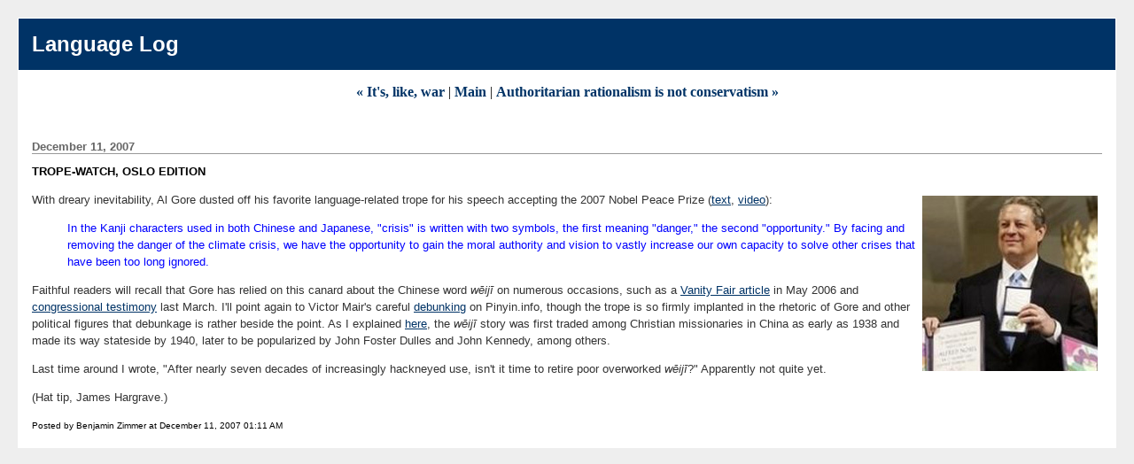

--- FILE ---
content_type: text/html
request_url: http://itre.cis.upenn.edu/~myl/languagelog/archives/005204.html
body_size: 3148
content:
<!DOCTYPE html PUBLIC "-//W3C//DTD XHTML 1.0 Transitional//EN" "http://www.w3.org/TR/xhtml1/DTD/xhtml1-transitional.dtd">

<html xmlns="http://www.w3.org/1999/xhtml">
<head>
<meta http-equiv="Content-Type" content="text/html; charset=UTF-8" />

<title>Language Log: Trope-watch, Oslo edition</title>

<link rel="stylesheet" href="http://itre.cis.upenn.edu/~myl/languagelog/styles-site.css" type="text/css" />
<link rel="alternate" type="application/rss+xml" title="RSS" href="http://itre.cis.upenn.edu/~myl/languagelog/index.rdf" />

<link rel="start" href="http://itre.cis.upenn.edu/~myl/languagelog/" title="Home" />
<link rel="prev" href="http://itre.cis.upenn.edu/~myl/languagelog/archives/005203.html" title="It's, like, war" />

<link rel="next" href="http://itre.cis.upenn.edu/~myl/languagelog/archives/005205.html" title="Authoritarian rationalism is not conservatism" />


<script type="text/javascript" language="javascript">
<!--

function OpenTrackback (c) {
    window.open(c,
                    'trackback',
                    'width=480,height=480,scrollbars=yes,status=yes');
}

var HOST = 'itre.cis.upenn.edu';

// Copyright (c) 1996-1997 Athenia Associates.
// http://www.webreference.com/js/
// License is granted if and only if this entire
// copyright notice is included. By Tomer Shiran.

function setCookie (name, value, expires, path, domain, secure) {
    var curCookie = name + "=" + escape(value) + ((expires) ? "; expires=" + expires.toGMTString() : "") + ((path) ? "; path=" + path : "") + ((domain) ? "; domain=" + domain : "") + ((secure) ? "; secure" : "");
    document.cookie = curCookie;
}

function getCookie (name) {
    var prefix = name + '=';
    var c = document.cookie;
    var nullstring = '';
    var cookieStartIndex = c.indexOf(prefix);
    if (cookieStartIndex == -1)
        return nullstring;
    var cookieEndIndex = c.indexOf(";", cookieStartIndex + prefix.length);
    if (cookieEndIndex == -1)
        cookieEndIndex = c.length;
    return unescape(c.substring(cookieStartIndex + prefix.length, cookieEndIndex));
}

function deleteCookie (name, path, domain) {
    if (getCookie(name))
        document.cookie = name + "=" + ((path) ? "; path=" + path : "") + ((domain) ? "; domain=" + domain : "") + "; expires=Thu, 01-Jan-70 00:00:01 GMT";
}

function fixDate (date) {
    var base = new Date(0);
    var skew = base.getTime();
    if (skew > 0)
        date.setTime(date.getTime() - skew);
}

function rememberMe (f) {
    var now = new Date();
    fixDate(now);
    now.setTime(now.getTime() + 365 * 24 * 60 * 60 * 1000);
    setCookie('mtcmtauth', f.author.value, now, '', HOST, '');
    setCookie('mtcmtmail', f.email.value, now, '', HOST, '');
    setCookie('mtcmthome', f.url.value, now, '', HOST, '');
}

function forgetMe (f) {
    deleteCookie('mtcmtmail', '', HOST);
    deleteCookie('mtcmthome', '', HOST);
    deleteCookie('mtcmtauth', '', HOST);
    f.email.value = '';
    f.author.value = '';
    f.url.value = '';
}

//-->
</script>



<!--
<rdf:RDF xmlns="http://web.resource.org/cc/"
         xmlns:dc="http://purl.org/dc/elements/1.1/"
         xmlns:rdf="http://www.w3.org/1999/02/22-rdf-syntax-ns#">
<Work rdf:about="http://itre.cis.upenn.edu/~myl/languagelog/archives/005204.html">
<dc:title>Trope-watch, Oslo edition</dc:title>
<dc:description><![CDATA[With dreary inevitability, Al Gore dusted off his favorite language-related trope for his speech accepting the 2007 Nobel Peace Prize (text, video): In the Kanji characters used in both Chinese and Japanese, &quot;crisis&quot; is written with two symbols, the first...]]></dc:description>
<dc:creator>Benjamin Zimmer</dc:creator>
<dc:date>2007-12-11T01:11:51-05:00</dc:date>
<license rdf:resource="http://creativecommons.org/licenses/by-sa/1.0/" />
</Work>
<License rdf:about="http://creativecommons.org/licenses/by-sa/1.0/">
<requires rdf:resource="http://web.resource.org/cc/Attribution" />
<requires rdf:resource="http://web.resource.org/cc/Notice" />
<requires rdf:resource="http://web.resource.org/cc/ShareAlike" />
<permits rdf:resource="http://web.resource.org/cc/Reproduction" />
<permits rdf:resource="http://web.resource.org/cc/Distribution" />
<permits rdf:resource="http://web.resource.org/cc/DerivativeWorks" />
</License>
</rdf:RDF>
-->



</head>

<body>

<div id="banner">
<h1><a href="http://itre.cis.upenn.edu/~myl/languagelog/" accesskey="1">Language Log</a></h1>
<span class="description"></span>
</div>

<div id="container">

<div class="blog">

<div id="menu">
<a href="http://itre.cis.upenn.edu/~myl/languagelog/archives/005203.html">&laquo; It's, like, war</a> |

<a href="http://itre.cis.upenn.edu/~myl/languagelog/">Main</a>
| <a href="http://itre.cis.upenn.edu/~myl/languagelog/archives/005205.html">Authoritarian rationalism is not conservatism &raquo;</a>

</div>

</div>


<div class="blog">

<h2 class="date">December 11, 2007</h2>

<div class="blogbody">

<h3 class="title">Trope-watch, Oslo edition</h3>

<p><img
src="http://itre.cis.upenn.edu/~myl/languagelog/archives/gore.jpg"
style="border: 0px solid ;" align="right" hspace="5" vspace="5">With dreary inevitability, Al Gore dusted off his favorite language-related trope for his speech accepting the 2007 Nobel Peace Prize (<a href="http://nobelprize.org/nobel_prizes/peace/laureates/2007/gore-lecture_en.html">text</a>, <a href="http://nobelprize.org/cgi-bin/asxgen.asx?id=796&type=award&year=2007">video</a>):</p>
		<blockquote>
			<p><font color="blue">In the Kanji characters used in both Chinese and Japanese, &quot;crisis&quot; is written with two symbols, the first meaning &quot;danger,&quot; the second &quot;opportunity.&quot; By facing and removing the danger of the climate crisis, we have the opportunity to gain the moral authority and vision to vastly increase our own capacity to solve other crises that have been too long ignored.</font></p>
		</blockquote>

<a name="more"></a>
<p>Faithful readers will recall that Gore has relied on this canard about the Chinese word <i>w&#275;ij&#299;</i> on numerous occasions, such as a <a href="http://itre.cis.upenn.edu/~myl/languagelog/archives/003059.html">Vanity Fair article</a> in May 2006 and <a href="http://itre.cis.upenn.edu/~myl/languagelog/archives/004330.html">congressional testimony</a> last March. I'll point again to Victor Mair's careful <a href="http://www.pinyin.info/chinese/crisis.html">debunking</a> on Pinyin.info, though the trope is so firmly implanted in the rhetoric of Gore and other political figures that debunkage is rather beside the point. As I explained <a href="http://itre.cis.upenn.edu/~myl/languagelog/archives/004343.html">here</a>, the <i>w&#275;ij&#299;</i> story was first traded among Christian missionaries in China as early as 1938 and made its way stateside by 1940, later to be popularized by John Foster Dulles and John Kennedy, among others.  </p>
<p>Last time around I wrote, "After nearly seven decades of increasingly hackneyed use, isn't it time to retire poor overworked <i>w&#275;ij&#299;</i>?" Apparently not quite yet.
		<p>(Hat tip, James Hargrave.)</p>

<span class="posted">Posted by Benjamin Zimmer at December 11, 2007 01:11 AM

<br /></span>

</div>


</div>
</div>

<!-- Site Meter -->
<script type="text/javascript" src="http://sm7.sitemeter.com/js/counter.js?site=sm7languagelog">
</script>
<noscript>
<a href="http://sm7.sitemeter.com/stats.asp?site=sm7languagelog" target="_top">
<img src="http://sm7.sitemeter.com/meter.asp?site=sm7languagelog" alt="Site Meter" border="0"/></a>
</noscript>
<!-- Copyright (c)2006 Site Meter -->
<script>
(function(i,s,o,g,r,a,m){i['GoogleAnalyticsObject']=r;i[r]=i[r]||function(){
(i[r].q=i[r].q||[]).push(arguments)},i[r].l=1*new Date();a=s.createElement(o),
m=s.getElementsByTagName(o)[0];a.async=1;a.src=g;m.parentNode.insertBefore(a,m)
})(window,document,'script','//www.google-analytics.com/analytics.js','ga');

ga('create', 'UA-46254363-1', 'upenn.edu');
ga('send', 'pageview');

</script>

</body>
</html>


--- FILE ---
content_type: text/css
request_url: http://itre.cis.upenn.edu/~myl/languagelog/styles-site.css
body_size: 1008
content:
	body {
		margin:20px 20px 20px 20px;
		background:#EEE;		
		}
	A 			{ color: #003366; text-decoration: none; font-weight:bold; }
	A:link		{ color: #003366; text-decoration: none; }
	A:visited	{ color: #003366; text-decoration: none; }
	A:active	{ color: #FFCC66;  }
	A:hover		{ color: #FFCC66;  }

	h1, h2, h3 {
		margin: 0px;
		padding: 0px;
	}

	#banner {
		font-family:georgia, verdana, arial, sans-serif;
		color:#FFF;
		font-size:x-large;
		font-weight:bold;
		border-left:1px solid #FFF;	
		border-right:1px solid #FFF;  		
		border-top:1px solid #FFF;  		
  		background:#003366;
  		padding:15px;
		}

	#banner a,
        #banner a:link,
        #banner a:visited,
        #banner a:active,
        #banner a:hover {
		font-family:georgia, verdana, arial, sans-serif;
		font-size: x-large;
		color: #FFF;
		text-decoration: none;
		}

	.description {
		font-family:verdana, arial, sans-serif;
		color:#FFF;
		font-size:x-small;
		font-weight:bold;
  		background:#003366;
  		text-transform:none;	
		}
				
	#content {
		float:left;
		position:relative;
		width:60%;
		background:#FFF;
		margin-right:15px;
		margin-bottom:20px;
		border:1px solid #FFF;	
		}

	#container {
		background:#FFF;
		border:1px solid #FFF;		
		}

	#links {
		background:#999;
		padding:15px;				
		border:1px solid #FFF;			
		}
		
	.blog {
  		padding:15px;
		background:#FFF; 
		}

	.blogbody {
		font-family:georgia, verdana, arial, sans-serif;
		color:#333;
		font-size:small;
		font-weight:normal;
  		background:#FFF;
  		line-height:150%;
		}

	.blogbody a,
	.blogbody a:link,
	.blogbody a:visited,
	.blogbody a:active,
	.blogbody a:hover {
		font-weight: normal;
		text-decoration: underline;
	}

	.title	{
		font-family: verdana, arial, sans-serif;
		font-size: small;
		color: #000000;
		text-transform:uppercase;
		}			

	#menu {
  		margin-bottom:15px;
		background:#FFF;
		text-align:center;
		}		

	.date	{ 
		font-family:georgia, verdana, arial, sans-serif; 
		font-size: small; 
		color: #666; 
		border-bottom:1px solid #999;
		margin-bottom:10px;
		font-weight:bold;
		}			
		
	.posted	{ 
		font-family:verdana, arial, sans-serif; 
		font-size: x-small; 
		color: #000000; 
		margin-bottom:25px;
		}
		
		
	.calendar {
		font-family:verdana, arial, sans-serif;
		color:#FFF;
		font-size:x-small;
		font-weight:normal;
  		background:#999;
  		line-height:140%;
  		padding:2px;
  		text-align:center;	
		}
	
	.calendarhead {	
		font-family:verdana, arial, sans-serif;
		color:#FFF;
		font-size:x-small;
		font-weight:bold;
  		background:#999;
  		line-height:140%;
  		padding:2px;					
		}	
	
	.side {
		font-family:verdana, arial, sans-serif;
		color:#333;
		font-size:x-small;
		font-weight:normal;
  		background:#999;
  		line-height:140%;
  		padding:2px;				
		}	
		
	.sidetitle {
		font-family:georgia, verdana, arial, sans-serif;
		color:#FFF;
		font-size:small;
		font-weight:normal;
  		padding:2px;
  		margin-top:10px;
		letter-spacing: .1em;
		border-bottom:1px dotted #FFF;
		text-align:center;
  		background:#999;		
		}		
	
	.syndicate {
		font-family:verdana, arial, sans-serif;
		font-size:xx-small;
		font-weight:bold;		
  		line-height:140%;
  		padding:2px;
  		margin-top:10px;
  		text-align:center;
  		background:#CCC;  		
 		}	
		
	.powered {
		font-family:verdana, arial, sans-serif;
		color:#666;
		font-size:xx-small;
		font-weight:bold;
  		border:1px dotted #999;			
		line-height:140%;
		text-transform:uppercase; 
		padding:2px;
		margin-top:10px;
		text-align:center;
		letter-spacing: .2em;					
  		background:#FFF;		
		}	
		
	
	.comments-body {
		font-family:georgia, verdana, arial, sans-serif;
		color:#666;
		font-size:small;
		font-weight:normal;
  		background:#FFF;
  		line-height:140%;
 		padding-bottom:10px;
  		padding-top:10px;		
 		border-bottom:1px dotted #999; 					
		}		

	.comments-post {
		font-family:verdana, arial, sans-serif;
		color:#666;
		font-size:x-small;
		font-weight:normal;
  		background:#FFF;		
		}	
			
	
	.trackback-url {
		font-family:georgia, verdana, arial, sans-serif;
		color:#666;
		font-size:small;
		font-weight:normal;
  		background:#FFF;
  		line-height:140%;
 		padding:5px;		
 		border:1px dotted #999; 					
		}


	.trackback-body {
		font-family:georgia, verdana, arial, sans-serif;
		color:#666;
		font-size:small;
		font-weight:normal;
  		background:#FFF;
  		line-height:140%;
 		padding-bottom:10px;
  		padding-top:10px;		
 		border-bottom:1px dotted #999; 					
		}		

	.trackback-post {
		font-family:verdana, arial, sans-serif;
		color:#666;
		font-size:x-small;
		font-weight:normal;
  		background:#FFF;		
		}	

		
	.comments-head	{ 
		font-family:georgia, verdana, arial, sans-serif; 
		font-size:small; 
		color: #666; 
		border-bottom:1px solid #999;
		margin-top:20px;
		font-weight:bold;
  		background:#FFF;		
		}		

	#banner-commentspop {
		font-family:georgia, verdana, arial, sans-serif;
		color:#FFF;
		font-size:large;
		font-weight:bold;
		border-left:1px solid #FFF;	
		border-right:1px solid #FFF;  		
		border-top:1px solid #FFF;  		
  		background:#003366;
  		padding-left:15px;
  		padding-right:15px;
  		padding-top:5px;
  		padding-bottom:5px;  		  		  			 
		}

